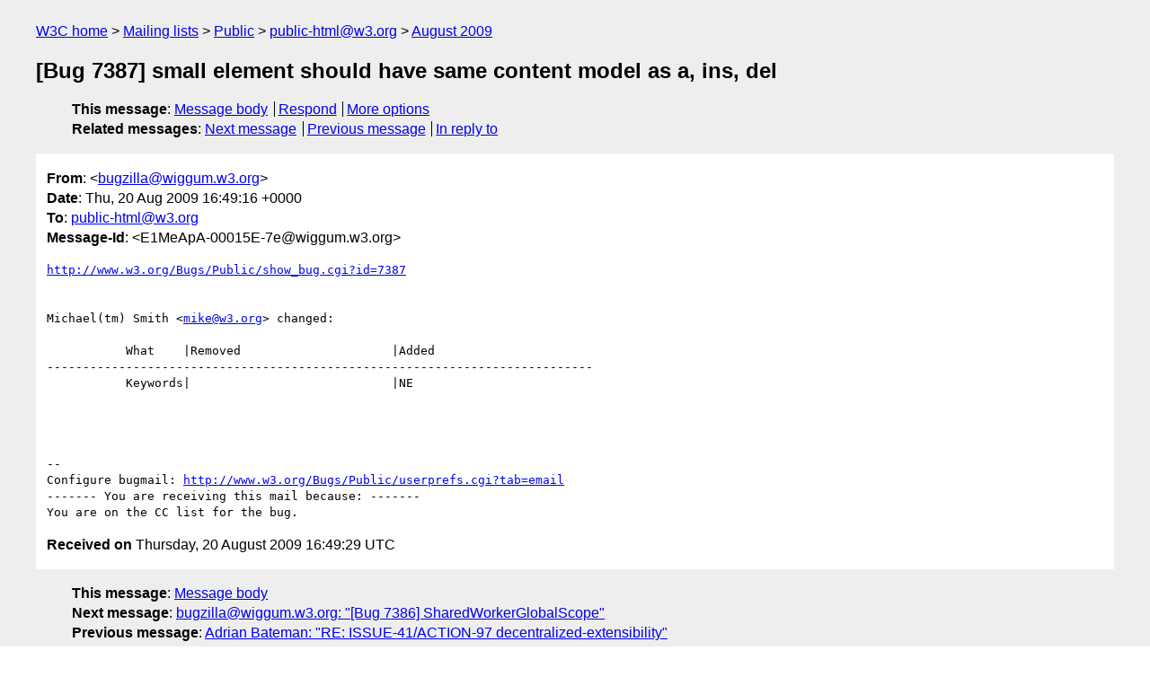

--- FILE ---
content_type: text/html
request_url: https://lists.w3.org/Archives/Public/public-html/2009Aug/1058.html
body_size: 1704
content:
<!DOCTYPE html>
<html xmlns="http://www.w3.org/1999/xhtml" lang="en">
<head>
<meta charset="UTF-8" />
<meta name="viewport" content="width=device-width, initial-scale=1" />
<meta name="generator" content="hypermail 3.0.0, see https://github.com/hypermail-project/hypermail/" />
<title>[Bug 7387] small element should have same content model as a, ins,  del from bugzilla&#64;wiggum.w3.org on 2009-08-20 (public-html@w3.org from August 2009)</title>
<meta name="Author" content="bugzilla&#64;wiggum.w3.org (bugzilla&#x40;&#0119;&#0105;&#0103;&#0103;&#0117;&#0109;&#0046;&#0119;&#0051;&#0046;&#0111;&#0114;&#0103;)" />
<meta name="Subject" content="[Bug 7387] small element should have same content model as a, ins,  del" />
<meta name="Date" content="2009-08-20" />
<link rel="stylesheet" title="Normal view" href="/assets/styles/public.css" />
<link rel="help" href="/Help/" />
<link rel="start" href="../" title="public-html@w3.org archives" />
<script defer="defer" src="/assets/js/archives.js"></script>
</head>
<body class="message">
<header class="head">
<nav class="breadcrumb" id="upper">
  <ul>
    <li><a href="https://www.w3.org/">W3C home</a></li>
    <li><a href="/">Mailing lists</a></li>
    <li><a href="../../">Public</a></li>
    <li><a href="../" rel="start">public-html@w3.org</a></li>
    <li><a href="./" rel="contents">August 2009</a></li>
  </ul>
</nav>
<h1>[Bug 7387] small element should have same content model as a, ins,  del</h1>
<!-- received="Thu Aug 20 16:49:29 2009" -->
<!-- isoreceived="20090820164929" -->
<!-- sent="Thu, 20 Aug 2009 16:49:16 +0000" -->
<!-- isosent="20090820164916" -->
<!-- name="bugzilla@wiggum.w3.org" -->
<!-- email="bugzilla&#x40;&#0119;&#0105;&#0103;&#0103;&#0117;&#0109;&#0046;&#0119;&#0051;&#0046;&#0111;&#0114;&#0103;" -->
<!-- subject="[Bug 7387] small element should have same content model as a, ins,  del" -->
<!-- id="E1MeApA-00015E-7e@wiggum.w3.org" -->
<!-- charset="UTF-8" -->
<!-- inreplyto="bug-7387-2495&#64;http.www.w3.org/Bugs/Public/" -->
<!-- expires="-1" -->
<nav id="navbar">
<ul class="links hmenu_container">
<li>
<span class="heading">This message</span>: <ul class="hmenu"><li><a href="#start" id="options1">Message body</a></li>
<li><a href="mailto:public-html&#x40;&#0119;&#0051;&#0046;&#0111;&#0114;&#0103;?Subject=Re%3A%20%5BBug%207387%5D%20small%20element%20should%20have%20same%20content%20model%20as%20a%2C%20ins%2C%20%20del&amp;In-Reply-To=%3CE1MeApA-00015E-7e%40wiggum.w3.org%3E&amp;References=%3CE1MeApA-00015E-7e%40wiggum.w3.org%3E">Respond</a></li>
<li><a href="#options3">More options</a></li>
</ul></li>
<li>
<span class="heading">Related messages</span>: <ul class="hmenu">
<!-- unext="start" -->
<li><a href="1059.html">Next message</a></li>
<li><a href="1057.html">Previous message</a></li>
<li><a href="https://www.w3.org/mid/bug-7387-2495&#x40;&#0104;&#0116;&#0116;&#0112;&#0046;&#0119;&#0119;&#0119;&#0046;&#0119;&#0051;&#0046;&#0111;&#0114;&#0103;&#0047;&#0066;&#0117;&#0103;&#0115;&#0047;&#0080;&#0117;&#0098;&#0108;&#0105;&#0099;&#0047;">In reply to</a></li>
<!-- unextthread="start" -->
<!-- ureply="end" -->
</ul></li>
</ul>
</nav>
</header>
<!-- body="start" -->
<main class="mail">
<ul class="headers" aria-label="message headers">
<li><span class="from">
<span class="heading">From</span>: &lt;<a href="mailto:bugzilla&#x40;&#0119;&#0105;&#0103;&#0103;&#0117;&#0109;&#0046;&#0119;&#0051;&#0046;&#0111;&#0114;&#0103;?Subject=Re%3A%20%5BBug%207387%5D%20small%20element%20should%20have%20same%20content%20model%20as%20a%2C%20ins%2C%20%20del&amp;In-Reply-To=%3CE1MeApA-00015E-7e%40wiggum.w3.org%3E&amp;References=%3CE1MeApA-00015E-7e%40wiggum.w3.org%3E">bugzilla&#x40;&#0119;&#0105;&#0103;&#0103;&#0117;&#0109;&#0046;&#0119;&#0051;&#0046;&#0111;&#0114;&#0103;</a>&gt;
</span></li>
<li><span class="date"><span class="heading">Date</span>: Thu, 20 Aug 2009 16:49:16 +0000</span></li>
<li><span class="to"><span class="heading">To</span>: <a href="mailto:public-html&#x40;&#0119;&#0051;&#0046;&#0111;&#0114;&#0103;?Subject=Re%3A%20%5BBug%207387%5D%20small%20element%20should%20have%20same%20content%20model%20as%20a%2C%20ins%2C%20%20del&amp;In-Reply-To=%3CE1MeApA-00015E-7e%40wiggum.w3.org%3E&amp;References=%3CE1MeApA-00015E-7e%40wiggum.w3.org%3E">public-html&#x40;&#0119;&#0051;&#0046;&#0111;&#0114;&#0103;</a>
</span></li>
<li><span class="message-id"><span class="heading">Message-Id</span>: &lt;E1MeApA-00015E-7e&#x40;&#0119;&#0105;&#0103;&#0103;&#0117;&#0109;&#0046;&#0119;&#0051;&#0046;&#0111;&#0114;&#0103;&gt;
</span></li>
</ul>
<pre id="start" class="body">
<a href="http://www.w3.org/Bugs/Public/show_bug.cgi?id=7387">http://www.w3.org/Bugs/Public/show_bug.cgi?id=7387</a>


Michael(tm) Smith &lt;<a href="mailto:mike&#x40;&#0119;&#0051;&#0046;&#0111;&#0114;&#0103;?Subject=Re%3A%20%5BBug%207387%5D%20small%20element%20should%20have%20same%20content%20model%20as%20a%2C%20ins%2C%20%20del&amp;In-Reply-To=%3CE1MeApA-00015E-7e%40wiggum.w3.org%3E&amp;References=%3CE1MeApA-00015E-7e%40wiggum.w3.org%3E">mike&#x40;&#0119;&#0051;&#0046;&#0111;&#0114;&#0103;</a>&gt; changed:

           What    |Removed                     |Added
----------------------------------------------------------------------------
           Keywords|                            |NE




-- 
Configure bugmail: <a href="http://www.w3.org/Bugs/Public/userprefs.cgi?tab=email">http://www.w3.org/Bugs/Public/userprefs.cgi?tab=email</a>
------- You are receiving this mail because: -------
You are on the CC list for the bug.
</pre>
<p class="received"><span class="heading">Received on</span> Thursday, 20 August 2009 16:49:29 UTC</p>
</main>
<!-- body="end" -->
<footer class="foot">
<nav id="navbarfoot">
<ul class="links hmenu_container">
<li><span class="heading">This message</span>: <span class="message_body"><a href="#start">Message body</a></span></li>
<!-- lnext="start" -->
<li><span class="heading">Next message</span>: <a href="1059.html">bugzilla@wiggum.w3.org: "[Bug 7386] SharedWorkerGlobalScope"</a></li>
<li><span class="heading">Previous message</span>: <a href="1057.html">Adrian Bateman: "RE: ISSUE-41/ACTION-97 decentralized-extensibility"</a></li>
<li><span class="heading">In reply to</span>: <a href="https://www.w3.org/mid/bug-7387-2495&#x40;&#0104;&#0116;&#0116;&#0112;&#0046;&#0119;&#0119;&#0119;&#0046;&#0119;&#0051;&#0046;&#0111;&#0114;&#0103;&#0047;&#0066;&#0117;&#0103;&#0115;&#0047;&#0080;&#0117;&#0098;&#0108;&#0105;&#0099;&#0047;">Message archived in another list or period</a></li>
<!-- lnextthread="start" -->
<!-- lreply="end" -->
</ul>
<ul class="links hmenu_container">
<li id="options3"><span class="heading">Mail actions</span>: <ul class="hmenu"><li><a href="mailto:public-html&#x40;&#0119;&#0051;&#0046;&#0111;&#0114;&#0103;?Subject=Re%3A%20%5BBug%207387%5D%20small%20element%20should%20have%20same%20content%20model%20as%20a%2C%20ins%2C%20%20del&amp;In-Reply-To=%3CE1MeApA-00015E-7e%40wiggum.w3.org%3E&amp;References=%3CE1MeApA-00015E-7e%40wiggum.w3.org%3E">respond to this message</a></li>
<li><a href="mailto:public-html&#x40;&#0119;&#0051;&#0046;&#0111;&#0114;&#0103;">mail a new topic</a></li></ul></li>
<li><span class="heading">Contemporary messages sorted</span>: <ul class="hmenu"><li><a href="index.html#msg1058">by date</a></li>
<li><a href="thread.html#msg1058">by thread</a></li>
<li><a href="subject.html#msg1058">by subject</a></li>
<li><a href="author.html#msg1058">by author</a></li>
</ul></li>
<li><span class="heading">Help</span>: <ul class="hmenu">
    <li><a href="/Help/" rel="help">how to use the archives</a></li>
    <li><a href="https://www.w3.org/Search/Mail/Public/search?type-index=public-html&amp;index-type=t">search the archives</a></li>
</ul>
</li>
</ul>
</nav>
<!-- trailer="footer" -->
<p class="colophon">
This archive was generated by <a href="https://github.com/hypermail-project/hypermail/">hypermail 3.0.0</a>: Thursday, 13 July 2023 18:03:57 UTC
</p>
</footer>
</body>
</html>
